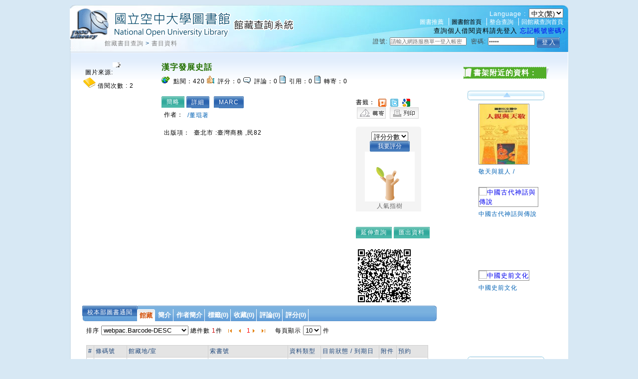

--- FILE ---
content_type: text/html;charset=UTF-8
request_url: https://hyweblib.nou.edu.tw/webpac/bookDetail.do?id=12447
body_size: 52233
content:












































 



 














 

<!DOCTYPE html PUBLIC "-//W3C//DTD XHTML 1.0 Transitional//EN" "http://www.w3.org/TR/xhtml1/DTD/xhtml1-transitional.dtd">
<html>
<head>

<meta http-equiv="Content-Type" content="text/html; charset=UTF-8" />
<meta name="Title" content="漢字發展史話" />
<meta name="description" content=" " />
<link rel="image_src" type="image/jpeg" href="http://www.books.com.tw/img/001/002/36/0010023679.jpg" />
<meta property="og:type" content="article" />
<meta property="og:title" content="漢字發展史話" />

<meta property="og escription" content=" " />
<meta property="og:image" content="http://www.books.com.tw/img/001/002/36/0010023679.jpg" />
<link rel="stylesheet" href="css/cssreset.css" type="text/css" />
<link rel="stylesheet" href="css/mycss.css" type="text/css" />
<link rel="stylesheet" type="text/css" href="css/pagination.css" />
<link rel="stylesheet" type="text/css" href="css/lightbox.css" />
<link rel="stylesheet" type="text/css" href="css/bookdetail.css" />





 




<link rel="stylesheet" type="text/css" href="/webpac/css/default.css"></link>
<link rel="stylesheet" type="text/css" href="/webpac/css/design.css"></link>
<link rel="stylesheet" type="text/css" href="/webpac/css/design.css"></link>
<link rel="stylesheet" type="text/css" href="/webpac/css/SpryTabbedPanels.css"></link>
<link rel="stylesheet" type="text/css" href="/webpac/css/thickbox.css" media="screen"></link>
<link rel="stylesheet" type="text/css" href="/webpac/css/lightbox.css" media="screen"></link>
<link rel="stylesheet" type="text/css" media="all" href="/webpac/css/calendar-win2k-1.css"></link>
<link rel="stylesheet" type="text/css" media="all" href="/webpac/css/ui.datepicker.css"></link>
<link rel="stylesheet" type="text/css" href="/webpac/css/autocomplete.css"></link>
<link rel="stylesheet" type="text/css" href="/webpac/css/cssreset.css"></link>
<link rel="stylesheet" type="text/css" href="/webpac/css/ui.all.css"></link>
<link rel="stylesheet" type="text/css" href="/webpac/css/vkeyboard.css"></link>
<link rel="stylesheet" type="text/css" href="/webpac/css/bigrid.css"></link>
<link rel="stylesheet" type="text/css" href="/webpac/js/jquery_multiselect/jquery.multiSelect.css"></link>
<link rel="stylesheet" type="text/css" href="/webpac/css/placeholder/jquery.placeholder.css"></link>
<link rel="stylesheet" type="text/css" href="/webpac/css/nanoscroller.css"></link>
<link rel="stylesheet" type="text/css" href="/webpac/css/rcarousel.css"></link >




 




<script type="text/javascript" src="/webpac/js/jquery-latest.min.js"></script>
<script type="text/javascript" src="/webpac/js/jsmultilanguage.jsp"></script>
<script type="text/javascript" src="/webpac/js/jquery-ui-latest.js"></script>
<script type="text/javascript" src="/webpac/js/thickbox.js"></script> 
<script type="text/javascript" src="/webpac/js/jquery.copy.js"></script> 
<script type="text/javascript" src="/webpac/js/SpryTabbedPanels.js"></script>
<script type='text/javascript' src="/webpac/js/jquery.autocomplete.js"></script>
<script type='text/javascript' src="/webpac/js/calendar.js"></script>
<script type='text/javascript' src="/webpac/js/calendar-cn.js"></script>
<script type='text/javascript' src="/webpac/js/calendar-setup.js"></script>
<script type="text/javascript" src="/webpac/js/jquery.jcarousel.pack.js"></script>
<script type="text/javascript" src="/webpac/js/pagination.js"></script>
<script type="text/javascript" src="/webpac/js/swfobject.js"></script>
<script type="text/javascript" src="/webpac/js/validate.js"></script>
<script type="text/javascript" src="/webpac/js/ui.datepicker.js"></script>
<script type="text/javascript" src="/webpac/js/Map.js"></script>
<script type="text/javascript" src="/webpac/js/jquery.tablesorter.js"></script>
<script type="text/javascript" src="/webpac/js/jquery.tablesorter.pager.js"></script>
<script type="text/javascript" src="/webpac/js/jquery.flash.js"></script>
<script type="text/javascript" src="/webpac/js/vkeyboard.jsp"></script>
<script type="text/javascript" src="/webpac/js/bigrid.js"></script>
<script type="text/javascript" src="/webpac/js/swfobject.js"></script>
<script type="text/javascript" src="/webpac/js/jquery.autoheight.js"></script>
<script type="text/javascript" src="/webpac/js/jquery_multiselect/jquery.multiSelect1.js"></script>
<script type="text/javascript" src="/webpac/js/countDown.js"></script>
<script type="text/javascript" src="/webpac/js/jQuery.dPassword.min.js"></script>
<script type="text/javascript" src="/webpac/js/placeholder/jquery.placeholder.js"></script>
<script type="text/javascript" src="/webpac/js/jquery.nanoscroller.js"></script>
<script type="text/javascript" src="/webpac/js/jquery.imagemapster.js"></script>
<script type="text/javascript" src="/webpac/js/jquery.slides.min.js"></script>
<script type="text/javascript" src="/webpac/js/jquery.ui.rcarousel.js"></script>
<script type="text/javascript" src="/webpac/js/booksearchlist.js"></script>
<link rel="shortcut icon" href="https://hyweblib.nou.edu.tw/webpac/images/favacon.ico"/>

<script type="text/javascript" src="/webpac/js/groupingpage.js"></script>
<script type="text/javascript" src="js/json3.js"></script>
<script type="text/javascript" src="js/bookdetail.js"></script>
<script type="text/javascript" src="js/favor.js"></script>
<script type="text/javascript" src="/webpac/js//jquery.expander.min.js"></script>
<script>
	var nativeMap = window.Map;	
</script>
<script>
		window.onload = setFolderList;		

		$(window).ready(function() {
		
			
			
			$(".readmore").expander({
                slicePoint: 200,
                expandSpeed:0,
                collapseSpeed:0, 
                expandText: '更多 »',
                userCollapseText: '« 更少'
            });
						
			
				displayDetailViewDetail();
			
			
			
				CirculationAjaxQuery();
			
			
			if($('#WP_SJReleaseListDiv').size()==1){				
				WP_SJReleaseListAjaxQuery();
			}
			
			
				holdListAjaxQuery();				
			
			
			$("#gholdListForAjaxDiv").html("");
			
			
			$(".accordion h5:first").addClass("active");
			$(".accordion p:not(:first)").hide();
	
			$(".accordion h5").click(function() {
				$(this).next("p").slideToggle("fast");
				$(this).toggleClass("active");
				$(this).siblings("h5").removeClass("active");
			});
	
			Groupinit1("allTag1", "#allTagpageC", "#allTagdataC");	//標籤(雲)
			Groupinit2("allTag1", "#allTagpageL", "#allTagdataL");	//標籤(清單)
			Groupinit3("collect", "#collectpage", "#collectdata");	//收藏
			Groupinit4("discuss", "#discusspage", "#discussdata");	//評論
			Groupinit5("commend", "#commendpage", "#commenddata");	//評分(推薦)
	
			$("#TabbedPanels1 li").click(function() {
				var curtab = $("#TabbedPanels1 li").index($(this));
				$.ajax({
						type:"post",
						url:"modules/setSession.do",
						data:{tagindex:curtab},
						cache:"false",
						success: function(response) {
							//alert(response)
						},
						error: function(){
							//alert("error");
						}
					});
			});	
			
			$(".borrowBtn").click(function(){		
				
				alert("請先登入");				
				 
			});
			
			$(".tryBtn").click(function(){
				
				var url = "http://ebook.hyread.com.tw/service/ebookService.jsp?act=storeTrial&BRN=-1";
				window.open(url,"_ebook");
				
			});
			
			$(".reserveBtn").click(function(){
				
				alert("請先登入");				
				 
				
			});     
			
			var i = 3;
			var m = 3;
			var $content = $("#myImagesSlideBox .scrollableDiv");
			var count = $content.find("a").length;

			$(".nextP").on("click", function() {
				var $scrollableDiv = $(this).siblings(".items").find(".scrollableDiv");
				if ( !$scrollableDiv.is(":animated")) {
					if (m < count) {
						m++;
						$scrollableDiv.animate({left: "-=37px"}, 10);
					}
				}
				return false;
			});

			$(".prevP").on("click", function() {
				var $scrollableDiv = $(this).siblings(".items").find(".scrollableDiv");
				if ( !$scrollableDiv.is(":animated")) {
					if (m > i) {
						m--;
						$scrollableDiv.animate({left: "+=37px"}, 10);
					}
				}
				return false;
			});

			$(".scrollableDiv a").on("click", function() {
				var src = $(this).find("img").attr("imgb");
				src=decodeURIComponent(src);
				var bigimgSrc = $(this).find("img").attr("bigimg");
				var imgTxt    = $(this).find("img").attr("imgtxt");
				var imgLink   = $(this).find("img").attr("imglink");
				$(this).parents(".myImagesSlideBox").find(".myImgs").loadthumb({src:src}).attr("bigimg", bigimgSrc);
				
				var img = $(this).parents(".myImagesSlideBox").find(".myImgs");

				if (img.attr("width") == 0 || img.attr("width") == 28) {
					img.attr("src", "images/defaultBook_m.gif");
					img.fadeIn("slow");
				}
				
				
				if ($.trim(imgTxt).length == "" && $.trim(imgLink).length != "") {
					imgTxt = "點此連結";
				}
				if ($.trim(imgLink).length != "" && $.trim(imgTxt).length != "") {
					$(".myTxts").html("圖片來源: <a href='" + imgLink + "' title='" + imgTxt + "' target='_blank'>" + imgTxt + "</a>");
				} else {
					$(".myTxts").html("圖片來源: " + imgTxt);
				}
				if ($.trim(imgLink).length == "" && $.trim(imgTxt).length == "") {
					$(".myTxts").html("");
				}
				$(this).addClass("active").siblings().removeClass("active");
				return false;
			});
			$(".scrollableDiv a:nth-child(1)").trigger("click");

			if (count < 2) {
				//$("#scrollable").hide();
				$("#scrollable").html("");
			}		
		});	
	</script>
	
<title>國立空中大學圖書館</title>

</head>

<body>
	<div class="wrap">
		
		<script>
	//標籤
	var allTag1_json = 
	{"dataset":[]}

	//收藏
	var collect_json = 
	{"dataset":[]}

	//評論	
	var discuss_json = 
	{"dataset":[]}

	//評分(推薦)
	var commend_json =
	{"dataset":[]}



	function displayDetailViewDetail() {				
		$("#selectDetailViewDetail1,#selectDetailViewDetail2,#selectDetailViewDetail3,#detailViewDetail").show();
		$("#selectDetailViewMARC1,#selectDetailViewMARC2,#selectDetailViewMARC3,#detailViewMARC,#detailViewDetail2").hide();
		if($('#detailViewDetail').size()==1){
			if($('#detailViewDetailContent')!=null){
				if($("#detailViewDetailContent").find("IMG").size()==1){
					loadBookDetailAssdata(12447,'','detailViewDetailContent');
				}
			}
		}
	}
	
	function displayDetailViewDetail2() {  //按詳細
		$("#selectDetailViewDetail1,#selectDetailViewDetail3,#selectDetailViewMARC2,#detailViewDetail,#detailViewMARC").hide();
		$("#selectDetailViewDetail2,#selectDetailViewMARC1,#selectDetailViewMARC3,#detailViewDetail2").show();
		if($('#detailViewDetail2').size()==1){
			if($('#detailViewDetail2Content')!=null){
				if($("#detailViewDetail2Content").find("IMG").size()==1){
					loadBookDetailAssdata(12447,'Details','detailViewDetail2Content');
				}
			}
		}
	}
	
	function displayDetailViewMARC() {
		$("#selectDetailViewDetail1,#selectDetailViewDetail2,#selectDetailViewMARC3,#detailViewDetail,#detailViewDetail2").hide();
		$("#selectDetailViewDetail3,#selectDetailViewMARC1,#selectDetailViewMARC2,#detailViewMARC").show();
	}
	
	function holdListAjaxQuery(){
		
		if(document.getElementById('holdListLoading')!=null){
			document.getElementById('holdListLoading').innerHTML = '<img src="https://hyweblib.nou.edu.tw/webpac/images//spinner.gif"></img>';
		}
			
		var selectHoldNumInPage = 10;
		if(document.getElementById('selectHoldNumInPage')!=null){
			selectHoldNumInPage = $('#selectHoldNumInPage').val();
		}
		
		var selectHoldPage = 1;
		if(document.getElementById('selectHoldPage')!=null){
			selectHoldPage = $('#selectHoldPage').html();
		}
		
		var startPage = 1;
		if(document.getElementById('startHoldPage')!=null){
			startPage = $('#startHoldPage').html();
		}
		
		var endPage = 5;
		if(document.getElementById('endHoldPage')!=null){
			endPage =  $('#endHoldPage').html();
		}
		
		
		var holdSortType = 'h.barcode-desc';
		if(document.getElementById('holdSortType')!=null){
			holdSortType = document.getElementById('holdSortType').value;
		}
		
		var loc = '';
		if(document.getElementById('keepSiteSelect')!=null){
			loc = document.getElementById('keepSiteSelect').value;
		}else{
			loc = '';
		}
		
		var condition = 'id=12447&LOC='+loc+'&execcode2=m&selectHoldNumInPage='+selectHoldNumInPage+'&selectHoldPage='+selectHoldPage+'&startHoldPage='+startPage+'&endHoldPage='+endPage+'&holdSort='+holdSortType;
		if($('#holdListForAjaxDiv')!=null){
			$.ajax({
				type:"post",
				url:"maintain/HoldListForBookDetailAjax.do",
				data:condition,
				cache:"false",
				success: function(response) {
					$('#holdListForAjaxDiv').html(response.toString());	
				},
				error: function(){
					//alert("error");
				}
			});	
		}
	}//function

	function gHoldlist(showtuple,nowpage){	
		var marcid = "00012814";
		if(marcid!=""){
			if($('#gholdListForAjaxDiv')!=null){
				$("#holdListLoading").html("<img src=\"images/spinner.gif\"/>");
				$.ajax({
					type:"post",
					url:"maintain/holdlistforipac.do",
					data:{marcid:marcid,showtuple:showtuple,nowpage:nowpage},
					cache:"false",
					dataType:"html",
					success: function(response) {	
						$('#gholdListForAjaxDiv').html(response);
					},
					error: function(){
						$("#holdListLoading").html("");
					}
				});	
			}	
		}else{
			$("#holdListLoading").html("");
		}
	}
	
	function CirculationAjaxQuery(){
		var condition = 'id=12447';
		if($('#circulationEm')!=null){
			$.ajax({
				type:"post",
				url:"maintain/CirculationForBookDetailAjax.do",
				data:condition,
				cache:"false",
				success: function(response) {
					//$('#circulationEm').html(response.toString()); 
					if(document.getElementById('circulationEm')!=null)
					document.getElementById('circulationEm').innerHTML=response.toString();
				},
				error: function(){
					//alert("error");
				}
			});	
		}
	}
	
	function loadQrCode(){
		var marc_id = 12447;
		var src="modules/QrCodeImg.jsp?id="+marc_id;
		$("<img/>").attr({src:src}).appendTo($("#qrCodeImg"));
		
		
		
	}
	
	function loadBookDetailAssdata(id,viewDetailType,divId){
		var condition ='';
		if(viewDetailType==''){
			condition = 'id='+id;
		}else{
			condition = 'id='+id+'&viewDetailType='+viewDetailType;
		}
		
		var div = $('#'+divId);
		if(div!=null){
			$.ajax({
				type:"get",
				url:"maintain/bookDetailAssdataAjax.do",
				data:condition,
				cache:"false",
				success: function(response) {
					div.html(response.toString());
					$.each(div.find(".readmore2"),function(){
						var self = $(this);
						self.expander({
			                slicePoint: self.attr("rel"),
			                expandSpeed:0,
			                collapseSpeed:0, 
			                expandText: '更多 »',
			                userCollapseText: '« 更少'
			            });						
					});
				},
				error: function(){															
				}
			});	
		}
	}

	//卷期Query
	function WP_SJReleaseListAjaxQuery(){
		
		var condition = 'id=12447';		
		
		if($('#YNum')!=null && typeof($('#YNum').val())!='undefined' && $('#YNum').val()!='')
			condition = condition+'&YNum='+$('#YNum').val();
		
		if($('#VNum')!=null && typeof($('#VNum').val())!='undefined' && $('#VNum').val()!='')
			condition = condition+'&VNum='+$('#VNum').val();
		
		if($('#NNum')!=null && typeof($('#NNum').val())!='undefined' && $('#NNum').val()!='')
			condition = condition+'&NNum='+$('#NNum').val();
		
		if($('#PNum')!=null && typeof($('#PNum').val())!='undefined' && $('#PNum').val()!='')
			condition = condition+'&PNum='+$('#PNum').val();
		
		if($('#releaseKeepsite')!=null && typeof($('#releaseKeepsite').val())!='undefined' && $('#releaseKeepsite').val()!='')
			condition = condition+'&releaseKeepsite='+$('#releaseKeepsite').val();
		
		if($('#selectNumInPage')!=null && typeof($('#selectNumInPage').val())!='undefined' && $('#selectNumInPage').val()!='')
			condition = condition+'&selectNumInPage='+$('#selectNumInPage').val();
		
		if($('#startYear')!=null && typeof($('#startYear').val())!='undefined' && $('#startYear').val()!='')
			condition = condition+'&startYear='+$('#startYear').val();
		
		if($('#endYear')!=null && typeof($('#endYear').val())!='undefined' && $('#endYear').val()!='')
			condition = condition+'&endYear='+$('#endYear').val();
		
		if($('#sortType')!=null && typeof($('#sortType').val())!='undefined' && $('#sortType').val()!='')
			condition = condition+'&sortType='+$('#sortType').val();
		
		if($('#selectPage')!=null && typeof($('#selectPage').val())!='undefined' && $('#selectPage').val()!='')
			condition = condition+'&selectPage='+$('#selectPage').val();
		
		if($('#startPage')!=null && typeof($('#startPage').val())!='undefined' && $('#startPage').val()!='')
			condition = condition+'&startPage='+$('#startPage').val();

		if($('#WP_SJReleaseListDiv').size()==1){
			$.ajax({
				type:"post",
				url:"modules/WPSJReleaseListAjaxPage.do",
				data:condition,
				cache:"false",
				success: function(response) {
					$('#journalListMsg').html('');
					$('#WP_SJReleaseListDiv').html(response.toString());
				},
				error: function(){
					//alert("error");
				}
			});	
		}
	}
	
</script>

		






















 








<style>
.ac_loading {
	background: white url('images/jquery_autocomplete.gif') right center no-repeat;
}
</style>

<div id='header' class='header' style="height: 75px;">
	<h1>
		<a title="HyLib 整合性圖書館自動化系統" href="https://hyweblib.nou.edu.tw/webpac">
			<img src="https://hyweblib.nou.edu.tw/webpac/images/logo.gif" alt="HyLib 整合性圖書館自動化系統" title="HyLib 整合性圖書館自動化系統" />
		</a>
	</h1>
	<a href="#" accesskey="U" class="accesskey" title="上方導覽區塊">:::</a>
	<div class='topnav'>
	<ul>  
		
		
		
				<li style='border-left:none'>
					<form method='post' style='display: inline'>
						<span>Language : </span>
						<select name='webpacLang' onchange='this.form.submit()'>
						
							<option value='zh_TW'  selected>中文(繁)</option>
						
							<option value='zh_CN' >中文(简)</option>
						
							<option value='en_US' >English</option>
						
							<option value='ja_JP' >日本語</option>
						
						</select>
					</form>
				</li>
						
				<BR/>	
		
				<li style='border-left:none'><a href="https://hyweblib.nou.edu.tw/webpac/index_recommand2.jsp" title="圖書推薦" target="_BLANK">圖書推薦</a></li>					
		
				<li ><a href="https://portallib.nou.edu.tw/" target="_blank" title="圖書館首頁, 另開新窗"><font color='black'>圖書館首頁</font></a></li>			
				
				<li ><a href="https://hyintlib.nou.edu.tw/nouhyint/"   target="_blank"  title="???zh_TW.webpac.webpacLang.webpac.header.hyint???">整合查詢</a></li>
		  
				<li ><a href="/webpac/index.jsp" title="回館藏查詢首頁">回館藏查詢首頁</a></li>		
		
	</ul>
		
	
		<span class="logintitle">查詢個人借閱資料請先登入</span>
		<a href="forgetAuths.do" class="forgot" title="忘記帳號密碼?">忘記帳號密碼?</a>
	</div>
</div>


<script>
	var eventQueue = {};
	var eventParam = {};
	
	$(document).ready(function(){
		$(".RegisterBtn").click(function(){
			tb_show("網路辦證", "/webpac/personalization/memberlogin2.jsp?height=410&width=665&inlineId=preview_temp1&TB_iframe=1",false);
		});
		
	});
	(function($){
	var currFFZoom = 1;
    var currIEZoom = 100;
		$('#zoomin').on('click',function(){
			if ($.browser.mozilla){
				var step = 0.02;
				currFFZoom += step; 
				$('body').css('MozTransform','scale(' + currFFZoom + ')');
			} else {
				var step = 2;
				currIEZoom += step;
				$('body').css('zoom', ' ' + currIEZoom + '%');
			}
		});

		$('#zoomout').on('click',function(){
			if ($.browser.mozilla){
				var step = 0.02;
				currFFZoom -= step;                 
				$('body').css('MozTransform','scale(' + currFFZoom + ')');

			} else {
				var step = 2;
				currIEZoom -= step;
				$('body').css('zoom', ' ' + currIEZoom + '%');
			}
		});
	})($)
</script>

		






 







<div class="path">
	<a href="/webpac/index.jsp" title="回館藏查詢首頁"></a>
	
		
		<a href="/webpac/index.jsp">館藏書目查詢</a>
	
		&gt;
		<a href="">書目資料</a>
	
</div>

		
















 







<span class="personalbook">
<span class="login">

	
	<form name="memberlogin" method="post" action="/webpac/personalization/memberLoginAct.do" autocomplete="off">
		<input type="hidden" name="goVar" value="-1" />
		<input type="hidden" name="returnxItem" value="" />
		<label title="證號">證號:</label>
		<input name="account2" type="text" size="10" class="txt" placeholder="請輸入網路服務單一登入帳密" title="請輸入網路服務單一登入帳密" />
		<label title="密碼">密碼:</label>
		<input name="txtps" type="password" id="au4a83" size="10" class="txt" placeholder="請輸入密碼" alt="請輸入密碼" title="請輸入密碼" autocomplete="off"/>
		<input name="csrfToken" type="hidden" value="2A7C51FEEDDF2F81EA0DCD3493E739B1">
		
		<input type="submit" id="loginBtn"  value="登 入" class="btn" alt="登入" title="登 入">
		&nbsp;&nbsp;&nbsp;				
	</form>
	
	
</span>
</span>
<script>
	
		var min = $("input[name=account2]").width();
		var max = 150;
		var setwidth = "請輸入網路服務單一登入帳密".length*12;
		var inputwidth = 0;
		if(setwidth>min){
			inputwidth = setwidth>max?max:setwidth ;
		}else{
			inputwidth = min;
		}
		$("input[name=account2]").width(inputwidth);		
		$('input[placeholder]').placeholder();
		
		
		
		var au4a83 = $("#au4a83");
		au4a83.val("請輸入密碼");
		$("input[name=account2],input[name=txtps]").focus(function(){
			if($(this).attr("first")==null){
				$(this).val("");
				$(this).attr("first","N");
			}
		})
				
</script>


		<table class="layout">
			<!-- left bg start  -->
			<tr>
				<td class="leftbg">

					<div class="contentPage">
						<div class="mainCon">
							<table>
								<tr>
									<td>
										<div id="myImagesSlideBox" class="myImagesSlideBox">
											<div class="myImages">
												<img class="myImgs" width="140" height="170"
													style="cursor: default" />
											</div>
											<div class="myTxts"></div>
											
											<img src="images/libery.gif" title="圖書" />
											
											借閱次數
											: <em><span id="circulationEm"><img
													src="https://hyweblib.nou.edu.tw/webpac/images//spinner.gif"></img>
											</span>
											</em>
											

											<div id="scrollable">
												<a class="prevP" href="#" title="上一張"></a>
												<div class="items">
													<div class="scrollableDiv">
														
														<a><img src="http://www.books.com.tw/img/001/002/36/0010023679.jpg" imgb="http://www.books.com.tw/img/001/002/36/0010023679.jpg"
															imgtxt="http://www.books.com.tw/exep/assp.php/hywebbooks/exep/prod/booksfile.php?item=0010023679"
															imglink="博客來網路書店" width="30" height="40" />
														</a>
														
													</div>
													<br clear="all" />
												</div>
												<a class="nextP" href="#" title="下一張"></a>
											</div>
										</div>
										<div id="impactfactor"></div>
											 
								<div class="fb-like" data-href="https://developers.facebook.com/docs/plugins/" data-layout="button" data-action="like" data-size="small" data-show-faces="true" data-share="false"></div>
								
								 <script>	
					$(window).ready(function(){
						
						
						
						$(".fb-like").attr("data-href",location.href);
						(function(d, s, id) {
						  var js, fjs = d.getElementsByTagName(s)[0];
						  if (d.getElementById(id)) return;
						  js = d.createElement(s); js.id = id;
						  js.src = "//connect.facebook.net/zh_TW/all.js#xfbml=1&appId=345708835443198";
						  fjs.parentNode.insertBefore(js, fjs);
						}(document, 'script', 'facebook-jssdk'));
					})
					</script>   
									</td>
									<td class="mainconC">
										<h3>漢字發展史話</h3>
										<ul class="webFun">
											<li><img
												src="https://hyweblib.nou.edu.tw/webpac/images/icon-click.gif" alt="" width="17"
												height="14" />
											點閱：<em>420</em>
											</li>
											
											<li><img
												src="https://hyweblib.nou.edu.tw/webpac/images/icon-digg.gif" alt="" width="15"
												height="15" />
											評分：<em>0</em>
											</li>
											
											<li><img
												src="https://hyweblib.nou.edu.tw/webpac/images/icon-comm.gif" alt="" width="15"
												height="12" />
											評論：<em>0</em>
											</li>
											
											<li><img
												src="https://hyweblib.nou.edu.tw/webpac/images/icon-track.gif" alt="" width="12"
												height="15" />
											引用：<em>0</em>
											</li>
											
											<li><img
												src="https://hyweblib.nou.edu.tw/webpac/images/icon-track.gif" alt="" width="12"
												height="15" />
											轉寄：<em>0</em>
											</li>
											
										</ul>
										<br />
									<br />  
										<div id="selectDetailViewMARC1" class="usebtnNotChoose"
											style="display:none">
											<a href="#" onclick="displayDetailViewDetail()"
												title="簡略">簡略
											</a>
										</div>
										<div id="selectDetailViewDetail1" class="usebtnChoose"
											style="display:">
											<a href="#"
												title="簡略">簡略
											</a>
										</div>  
										<div id="selectDetailViewDetail3" class="usebtnNotChoose"
											style="display:">
											<a href="#"
												title="詳細"
												onclick="displayDetailViewDetail2()">詳細
											</a>
										</div>
										<div id="selectDetailViewMARC3" class="usebtnChoose"
											style="display:none">
											<a href="#"
												title="詳細">詳細
											</a>
										</div>  
										<div id="selectDetailViewDetail2" class="usebtnNotChoose"
											style="display:">
											<a href="#" onclick="displayDetailViewMARC()"
												title="MARC">MARC
											</a>
										</div>
										<div id="selectDetailViewMARC2" class="usebtnChoose"
											style="display:none">
											<a href="#"
												title="MARC">MARC
											</a>
										</div>  
										<div id="detailViewDetail2" class="bookDetail"
											style="display:none">
											<div id="detailViewDetail2Content">
												<img width="180" height="100"
													src="images/read_data_loading.gif"></img>
											</div>
										</div>  
										<div id="detailViewMARC" class="bookDetail"
											style="display:none">

											
											<table>
												<tr>
													<td>008</td>
													<td></td>
													<td>940829s1993    ch            00010 chi d</td>
												</tr>
												
											<table>
												<tr>
													<td>001</td>
													<td></td>
													<td>12447</td>
												</tr>
												
												<tr>
													<td>020</td>
													<td>&nbsp;&nbsp;
													</td>
													<td style="word-break: break-all; width: 500px">
														|a9570507691|b平裝|c新臺幣120元
													</td>
												</tr>
												
												<tr>
													<td>035</td>
													<td>&nbsp;&nbsp;
													</td>
													<td style="word-break: break-all; width: 500px">
														|a1014326
													</td>
												</tr>
												
												<tr>
													<td>091</td>
													<td>0&nbsp;
													</td>
													<td style="word-break: break-all; width: 500px">
														|a630.8
													</td>
												</tr>
												
												<tr>
													<td>809</td>
													<td>&nbsp;&nbsp;
													</td>
													<td style="word-break: break-all; width: 500px">
														|pBOOK|d630.8|e5602
													</td>
												</tr>
												
												<tr>
													<td>245</td>
													<td>10
													</td>
													<td style="word-break: break-all; width: 500px">
														|a漢字發展史話|c/董琨著
													</td>
												</tr>
												
												<tr>
													<td>250</td>
													<td>&nbsp;&nbsp;
													</td>
													<td style="word-break: break-all; width: 500px">
														|a初版
													</td>
												</tr>
												
												<tr>
													<td>260</td>
													<td>0&nbsp;
													</td>
													<td style="word-break: break-all; width: 500px">
														|a臺北市|b:臺灣商務|c,民82
													</td>
												</tr>
												
												<tr>
													<td>300</td>
													<td>&nbsp;&nbsp;
													</td>
													<td style="word-break: break-all; width: 500px">
														|a140面|c;19公分
													</td>
												</tr>
												
												<tr>
													<td>440</td>
													<td>&nbsp;0
													</td>
													<td style="word-break: break-all; width: 500px">
														|a中國文化史知識叢書|v;11
													</td>
												</tr>
												
												<tr>
													<td>700</td>
													<td>10
													</td>
													<td style="word-break: break-all; width: 500px">
														|a董|b琨|e著
													</td>
												</tr>
												
												<tr>
													<td>095</td>
													<td>&nbsp;&nbsp;
													</td>
													<td style="word-break: break-all; width: 500px">
														|aLB|bLBA|c0039951|d630.8|e5602|pBOOK|lv.11|n1200(11-20冊)|fWU|zB|m0|tCCL
													</td>
												</tr>
												
											</table>
											
										</div>  
										<div id="detailViewDetail" class="bookDetail"
											style="display:">
											<div id="detailViewDetailContent">
												<img width="180" height="100"
													src="images/read_data_loading.gif"></img>
											</div>
										</div> 
										<ul>
											
										</ul></td>
									<td class="mainconR">
										   

										<ul>
											<li><br />
<!-- <script src="IVaFavor/js/mootools.v1.11.js"></script>
												<script src="IVaFavor/js/favor.js"></script> -->  書籤：  <a href="javascript:;" onclick="addPlurk()" title="Plurk">
													<img src="https://hyweblib.nou.edu.tw/webpac/images/plurk.gif" width="16"
													height="16" align="absmiddle" border="0" /> </a>  <a href="javascript:;" onclick="addTwitter()" title="Twitter">
													<img src="https://hyweblib.nou.edu.tw/webpac/images/twitter.gif" width="16"
													height="16" align="absmiddle" border="0" /> </a>  <a href="javascript:;"
												onclick="addGooglebook('9570507691')"
												title="Google Book"> <img
													src="https://hyweblib.nou.edu.tw/webpac/images/googlebook.gif" width="16"
													height="16" align="absmiddle" border="0" /> </a> 
											</li>
											<li>
												<!-- <a target="_blank" href="http://140.131.26.2/cgi-bin/spydus?PG_NAME=SEL&UMODE=DET&ULG=CHI&UCODE=BIG5&BR_FLAG=0&CP_PGNO=1&TP1=WEB.TI&SEARCH1=&S_KIND=B&PG_LINE=10&PAR.ID=SEL1476654234997&PG_NO=1&CHKNO=1107102&SR_BR="></a> -->
											</li>
										</ul>   <a
										href="javascript:tb_show('轉寄', 'forwardPage.do?height=340&width=500&inlineId=preview_temp1&id=12447&TB_iframe=1', false)">
											<img src="https://hyweblib.nou.edu.tw/webpac/images/forwBtn.gif" alt="轉寄" title="轉寄"
											width="58" height="23" /> </a>  
										<a href="#" onclick="javascript:print()"><img
											src="https://hyweblib.nou.edu.tw/webpac/images/printBtn.gif" alt="列印" title="列印"
											width="58" height="23" />
									</a>  
										<div class="treeDiv">
											
											<form method="post" name="digg"
												action="personalization/commendAddAct.do">
												<input type="hidden" name="id" value="12447" /> <select
													name='point'>
													<option value=''>
														評分分數
													</option>
													<option value='7'>7</option>
													<option value='6'>6</option>
													<option value='5'>5</option>
													<option value='4'>4</option>
													<option value='3'>3</option>
													<option value='2'>2</option>
													<option value='1'>1</option>
												</select>
												<div>
													<input type="submit"
														value="我要評分"
														class="webpacbtn" />
												</div>
												
												<img src='https://hyweblib.nou.edu.tw/webpac/images/tree_0.gif'
													alt='第1級人氣樹(0)' title='第1級人氣樹(0)' width="100"
													height="100" /><br /> 人氣指樹
											</form>
											
										</div>     

										<div class="usebtnChoose">
											<a href="https://resolver.k00.com.tw/openurl?library=L25100100&genre=book&aulast=%E8%91%A3%2C+%E7%90%A8&title=%E6%BC%A2%E5%AD%97%E7%99%BC%E5%B1%95%E5%8F%B2%E8%A9%B1&isbn=9570507691&issn="
												title="延伸查詢"
												target="_BLANK">延伸查詢
											</a>
										</div>  
										<div class="usebtnChoose">
											<a
												href="javascript:tb_show('匯出資料','booksExport.jsp?height=400&width=750&&books=12447&TB_iframe=false', true);">匯出資料
											</a>
										</div> 
										<div id="qrCodeImg"></div></td>
								</tr>
							</table>
<div align="center">
							
							
							
					

							
									
									
							





							<!--  標籤內容 Start  -->
							
						 
								<div class="usebtn">
									<a href="#"
										onclick="javascript:ret=confirm('需辦證讀者才可網路借書，是否導到登入頁面?'); if(ret) tb_show('', 'personalization/memberLogin.do?rdurl=bookDetail.do%3Fid=12447&height=320&width=660&inlineId=preview_temp1', false)"
										title="校本部圖書通閱">校本部圖書通閱
									</a>
								</div>
							 
							
							</div>
							<div class="allDetail">

								<div id="TabbedPanels1" class="TabbedPanels3">
									<ul class="TabbedPanelsTabGroup">
										
										
										<li class="TabbedPanelsTab"
											tabindex="0"
											title="館藏"
											rel="keepsite"><span>館藏
										</span>
										</li>
										
										
										
										
										
										
										
											<li class="TabbedPanelsTab" tabindex="1" title="簡介" rel="indexBook">
											<span>簡介
											</span>
										</li>
										
										
										
										<li class="TabbedPanelsTab" tabindex="2" title="作者簡介" rel="indexAuthor">
											<span>作者簡介
										</span>
										</li>
										
										
										
										
										<li class="TabbedPanelsTab" tabindex="4"
											title="標籤"
											rel="tag"><span>標籤(0)</span>
										</li>
										
										<li class="TabbedPanelsTab"
											tabindex="5"
											title="收藏"
											rel="collection"><span>收藏(0)</span>
										</li>
										
										<li class="TabbedPanelsTab"
											tabindex="6"
											title="評論"
											rel="discuss"><span>評論(0)</span>
										</li>
										
										<li class="TabbedPanelsTab"
											tabindex="7"
											title="評分"
											rel="point"><span>評分(0)</span>
										</li>
										
										
									</ul>
									<div class="TabbedPanelsContentGroup">
										
										
										
										<!--  標籤內容-館藏 Star  -->
										<div class="TabbedPanelsContent">
											
											<div id="holdListForAjaxDiv">
												<img src="https://hyweblib.nou.edu.tw/webpac/images//spinner.gif"></img>
											</div>
											
											<br />
											
										</div>
										<!--  標籤內容-館藏 End  -->
										

										<!--  標籤內容-卷期列表  -->
										
										<!--  標籤內容-卷期列表  -->
										
										
										
										
										
										<!--  標籤內容-內容簡介 Start  -->
										<div class="TabbedPanelsContent">
											<p class="readmore">
											 
											
											</p>
											<div class="return">
												<a href="#">回頁首
												</a>
											</div>
										</div>
										<!--  標籤內容-內容簡介 End  -->
										
										<!--  標籤內容-作者簡介 Star  -->
										<div class="TabbedPanelsContent">
											<p class="readmore">
												
											</p>
											<div class="return">
												<a href="#">回頁首
												</a>
											</div>
										</div>
										<!--  標籤內容-作者簡介 End  -->									
																														
										
										
<!--  標籤內容-推薦序文 Star  -->
											
										<!--  標籤內容-推薦序文 End  -->
										
										<!--  標籤內容-標籤 Star  -->
										<div class="TabbedPanelsContent">
											
											此功能為辦證讀者專屬功能請先登入
											<br /> <input type='button'
												value='登 入'
												title='登 入'
												class='webpacbtn'
												onclick="tb_show('讀者登入', 'personalization/memberLogin.do?rdurl=bookDetail.do%3Fid=12447&height=320&width=660&inlineId=preview_temp1', false)" />
											
										</div>
										<!--  標籤內容-標籤 End  -->
										
										<!--  標籤內容-收藏 Star  -->
										<div class="TabbedPanelsContent">
											
											此功能為辦證讀者專屬功能請先登入
											<br /> <input type='button'
												value='登 入'
												title='登 入'
												class='webpacbtn'
												onclick="tb_show('讀者登入', 'personalization/memberLogin.do?rdurl=bookDetail.do%3Fid=12447&height=320&width=660&inlineId=preview_temp1', false)" />
											
										</div>
										<!--  標籤內容-收藏 End  -->
										
										<!--  標籤內容-評論 Star  -->
										<div class="TabbedPanelsContent">
											
											此功能為辦證讀者專屬功能請先登入
											<br /> <input type='button'
												value='登 入'
												title='登 入'
												class='webpacbtn'
												onclick="tb_show('讀者登入', 'personalization/memberLogin.do?rdurl=bookDetail.do%3Fid=12447&height=320&width=660&inlineId=preview_temp1', false)" />
											
										</div>
										<!--  標籤內容-評論 End  -->
										
										<!--  標籤內容-評分 Star  -->
										<div class="TabbedPanelsContent">
											
											此功能為辦證讀者專屬功能請先登入
											<br /> <input type='button'
												value='登 入'
												title='登 入'
												class='webpacbtn'
												onclick="tb_show('讀者登入', 'personalization/memberLogin.do?rdurl=bookDetail.do%3Fid=12447&height=320&width=660&inlineId=preview_temp1', false)" />
											
										</div>
										<!--  標籤內容-評分 End  -->
										
									</div>
								</div>
							</div>
							<script language="javascript" type="text/javascript">
			var TabbedPanels1 = new Spry.Widget.TabbedPanels("TabbedPanels1");
			$().ready(function(){
				var key = ($("#TabbedPanels1 li").index($("#TabbedPanels1 li[rel=keepsite]")));
				if(key>-1){
					TabbedPanels1.showPanel(key);
				}
				
				
				
				$(window).ready(function(){
					loadQrCode(); 
				})
				
			});
		</script>
							<!--  標籤內容 End  -->
						</div>
					</div></td>
				<td class="rightbg">
					 









 







<link rel="stylesheet" type="text/css" href="/webpac/css/jquery.jcarousel.css" />
<link rel="stylesheet" type="text/css" href="/webpac/css/skin2.css" />
</div>
<script type="text/javascript">

jQuery.easing['BounceEaseOut'] = function(p, t, b, c, d) {
	if ((t/=d) < (1/2.75)) {
		return c*(7.5625*t*t) + b;
	} else if (t < (2/2.75)) {
		return c*(7.5625*(t-=(1.5/2.75))*t + .75) + b;
	} else if (t < (2.5/2.75)) {
		return c*(7.5625*(t-=(2.25/2.75))*t + .9375) + b;
	} else {
		return c*(7.5625*(t-=(2.625/2.75))*t + .984375) + b;
	}
};

jQuery(document).ready(function() {
    jQuery('.jcarousel-skin2-tango').jcarousel({
		vertical: true,
        easing: 'BounceEaseOut',
		visible:3,
        animation: 1000,
		scroll:3
    });
});

</script>

<div class="otherintro">
<h2>書架附近的資料 :</h2>
	<ul id="rightCarousel" class="jcarousel-skin2-tango">
		<li><a href='/webpac/bookDetail.do?id=43045'><img src='https://hyweblib.nou.edu.tw/HyLibMain/upload/webpacpic/43045957081083120200417100605.jpg' width='100px' height='120px' alt='敬天與親人 /' title='敬天與親人 /'/><p>敬天與親人 /</p></a></li><li><a href='/webpac/bookDetail.do?id=12437'><img src='http://www.books.com.tw/img/001/006/80/0010068082.jpg' width='100px' height='120px' alt='中國古代神話與傳說' title='中國古代神話與傳說'/><p>中國古代神話與傳說</p></a></li><li><a href='/webpac/bookDetail.do?id=12438'><img src='http://www.books.com.tw/img/001/006/81/0010068180.jpg' width='100px' height='120px' alt='中國史前文化' title='中國史前文化'/><p>中國史前文化</p></a></li><li><a href='/webpac/bookDetail.do?id=12439'><img src='http://www.books.com.tw/img/001/006/74/0010067460.jpg' width='100px' height='120px' alt='古代中西文化交流' title='古代中西文化交流'/><p>古代中西文化交流</p></a></li><li><a href='/webpac/bookDetail.do?id=12440'><img src='http://www.books.com.tw/img/001/006/80/0010068040.jpg' width='100px' height='120px' alt='中國古代交通' title='中國古代交通'/><p>中國古代交通</p></a></li><li><a href='/webpac/bookDetail.do?id=12441'><img src='http://www.books.com.tw/img/001/006/81/0010068103.jpg' width='100px' height='120px' alt='中國古代著名戰役' title='中國古代著名戰役'/><p>中國古代著名戰役</p></a></li><li><a href='/webpac/bookDetail.do?id=12442'><img src='http://www.books.com.tw/img/001/006/81/0010068115.jpg' width='100px' height='120px' alt='中國古代青少年成才史話' title='中國古代青少年成才史話'/><p>中國古代青少年成才史話</p></a></li><li><a href='/webpac/bookDetail.do?id=12443'><img src='http://www.books.com.tw/img/001/006/81/0010068101.jpg' width='100px' height='120px' alt='中國古代地理學' title='中國古代地理學'/><p>中國古代地理學</p></a></li><li><a href='/webpac/bookDetail.do?id=12444'><img src='http://www.books.com.tw/img/001/006/79/0010067970.jpg' width='100px' height='120px' alt='中國的名勝古蹟' title='中國的名勝古蹟'/><p>中國的名勝古蹟</p></a></li><li><a href='/webpac/bookDetail.do?id=12445'><img src='http://www.books.com.tw/img/001/006/80/0010068061.jpg' width='100px' height='120px' alt='中國古代的天文與22392f法' title='中國古代的天文與22392f法'/><p>中國古代的天文與22392f法</p></a></li><li><a href='/webpac/bookDetail.do?id=12446'><img src='http://www.books.com.tw/img/001/006/81/0010068104.jpg' width='100px' height='120px' alt='中國古代著名水利工程' title='中國古代著名水利工程'/><p>中國古代著名水利工程</p></a></li>
	</ul>
</div>


 
				</td>
			</tr>
			
			<tr>
				<td colspan="2">
					 










 





<link rel="stylesheet" type="text/css" href="/webpac/css/jquery.jcarousel.css" />
<link rel="stylesheet" type="text/css" href="/webpac/css/skin.css" />
</div>


<script type="text/javascript">
jQuery.easing['BounceEaseOut'] = function(p, t, b, c, d) {
	if ((t/=d) < (1/2.75)) {
		return c*(7.5625*t*t) + b;
	} else if (t < (2/2.75)) {
		return c*(7.5625*(t-=(1.5/2.75))*t + .75) + b;
	} else if (t < (2.5/2.75)) {
		return c*(7.5625*(t-=(2.25/2.75))*t + .9375) + b;
	} else {
		return c*(7.5625*(t-=(2.625/2.75))*t + .984375) + b;
	}
};
jQuery(document).ready(function() {
    jQuery('.jcarousel-skin-tango').jcarousel({
        easing: 'BounceEaseOut',
		visible:7,
        animation: 1000,
		scroll:7
    });
});
</script>
<style type="text/css">
/**
 * Overwrite for having a carousel with dynamic width.
 */
.jcarousel-skin-tango .jcarousel-container-horizontal {
    width: 880px;
	height:180px;
}
.jcarousel-skin-tango .jcarousel-clip-horizontal {
    width: 880px;
	height:180px;
}
.jcarousel-skin-tango .jcarousel-item {
    width: 880px;
    height: 180px;
}
</style>

<div class="intro">
<h2>借這本書的人也借過下面這些書 :</h2>
	<ul id="mycarousel" class="jcarousel-skin-tango">
		<li><a href='bookDetail.do?id=21858'><img src='https://hyweblib.nou.edu.tw/webpac/images//defaultBook_l01_book.gif' width='120px' height='156px' alt='放眼新世界' title='放眼新世界'/><p>放眼新世界</p></a></li><li><a href='bookDetail.do?id=5639'><img src='https://hyweblib.nou.edu.tw/webpac/images//defaultBook_l01_book.gif' width='120px' height='156px' alt='放眼世界' title='放眼世界'/><p>放眼世界</p></a></li><li><a href='bookDetail.do?id=13549'><img src='http://www.books.com.tw/img/001/022/07/0010220765.jpg' width='120px' height='156px' alt='新編圖說世界歷史' title='新編圖說世界歷史'/><p>新編圖說世界歷史</p></a></li><li><a href='bookDetail.do?id=5627'><img src='https://hyweblib.nou.edu.tw/webpac/images//defaultBook_l01_book.gif' width='120px' height='156px' alt='世界遺蹟大觀' title='世界遺蹟大觀'/><p>世界遺蹟大觀</p></a></li><li><a href='bookDetail.do?id=39415'><img src='https://hyweblib.nou.edu.tw/HyLibMain/upload/webpacpic/39415957661316720224505010857.JPG' width='120px' height='156px' alt='公共組織理論.' title='公共組織理論.'/><p>公共組織理論.</p></a></li><li><a href='bookDetail.do?id=41586'><img src='https://hyweblib.nou.edu.tw/HyLibMain/upload/webpacpic/41586957982061920213605021152.jpg' width='120px' height='156px' alt='政治學.' title='政治學.'/><p>政治學.</p></a></li><li><a href='bookDetail.do?id=41587'><img src='https://hyweblib.nou.edu.tw/HyLibMain/upload/webpacpic/41587957982061920213705021142.jpg' width='120px' height='156px' alt='政治學.' title='政治學.'/><p>政治學.</p></a></li><li><a href='bookDetail.do?id=3094'><img src='https://hyweblib.nou.edu.tw/webpac/images//defaultBook_l01_book.gif' width='120px' height='156px' alt='中國歷史圖說' title='中國歷史圖說'/><p>中國歷史圖說</p></a></li><li><a href='bookDetail.do?id=23277'><img src='https://hyweblib.nou.edu.tw/HyLibMain/upload/webpacpic/23277957322927720220020020452.jpg' width='120px' height='156px' alt='倚天屠龍記 = The Heaven sword and the dragon sabre' title='倚天屠龍記 = The Heaven sword and the dragon sabre'/><p>倚天屠龍記 = The Heaven sword and the dragon sabre</p></a></li><li><a href='bookDetail.do?id=79702'><img src='https://hyweblib.nou.edu.tw/HyLibMain/upload/webpacpic/79702957114095320204420010522.jpg' width='120px' height='156px' alt='公共政策辭典 /' title='公共政策辭典 /'/><p>公共政策辭典 /</p></a></li><li><a href='bookDetail.do?id=25'><img src='https://hyweblib.nou.edu.tw/webpac/images//defaultBook_l01_book.gif' width='120px' height='156px' alt='十三經注疏 =附校勘記' title='十三經注疏 =附校勘記'/><p>十三經注疏 =附校勘記</p></a></li><li><a href='bookDetail.do?id=16425'><img src='https://hyweblib.nou.edu.tw/webpac/images//defaultBook_l01_book.gif' width='120px' height='156px' alt='名家翰墨' title='名家翰墨'/><p>名家翰墨</p></a></li><li><a href='bookDetail.do?id=43384'><img src='https://hyweblib.nou.edu.tw/webpac/images//defaultBook_l01_book.gif' width='120px' height='156px' alt='行政學(一)(修訂四版) /' title='行政學(一)(修訂四版) /'/><p>行政學(一)(修訂四版) /</p></a></li><li><a href='bookDetail.do?id=52521'><img src='https://hyweblib.nou.edu.tw/webpac/images//defaultBook_l01_book.gif' width='120px' height='156px' alt='西洋近現代巨匠畫集 /' title='西洋近現代巨匠畫集 /'/><p>西洋近現代巨匠畫集 /</p></a></li><li><a href='bookDetail.do?id=64129'><img src='https://hyweblib.nou.edu.tw/HyLibMain/upload/webpacpic/64129957668497820215912021030.JPG' width='120px' height='156px' alt='陰陽五行及其體系 /' title='陰陽五行及其體系 /'/><p>陰陽五行及其體系 /</p></a></li><li><a href='bookDetail.do?id=3118'><img src='https://hyweblib.nou.edu.tw/webpac/images//defaultBook_l01_book.gif' width='120px' height='156px' alt='圖說世界的歷史' title='圖說世界的歷史'/><p>圖說世界的歷史</p></a></li><li><a href='bookDetail.do?id=3158'><img src='https://hyweblib.nou.edu.tw/webpac/images//defaultBook_l01_book.gif' width='120px' height='156px' alt='說俗文學' title='說俗文學'/><p>說俗文學</p></a></li><li><a href='bookDetail.do?id=4311'><img src='https://hyweblib.nou.edu.tw/webpac/images//defaultBook_l01_book.gif' width='120px' height='156px' alt='臺灣近代名人誌' title='臺灣近代名人誌'/><p>臺灣近代名人誌</p></a></li><li><a href='bookDetail.do?id=4460'><img src='https://hyweblib.nou.edu.tw/webpac/images//defaultBook_l01_book.gif' width='120px' height='156px' alt='蕭鸞眼淚' title='蕭鸞眼淚'/><p>蕭鸞眼淚</p></a></li><li><a href='bookDetail.do?id=6002'><img src='http://pic.eslite.com/Upload/Product/199401/m/9578876017.jpg' width='120px' height='156px' alt='萬曆十五年/' title='萬曆十五年/'/><p>萬曆十五年/</p></a></li>
	</ul>
</div>

 
				</td>
			</tr>
			
		</table>
		












<div id="footer" class='footer'>
<div class="copyright">
	<table>
		<tr>  
			<td class="fLeft"></td>  
			<td class="fCenter">
				<p>
										
					新北市247蘆洲區中正路172 號教學大樓四樓 圖書室:(02)22829355 ex5778 視聽室:(02)22829355 ex5793 FAX:(02)2289-2916
				</p>
			</td>
			<td class="fRight"><br /></td>
		</tr>
	</table>
</div>



<script>
$().ready(function(){  	
	(function($){
		if(!$.isEmptyObject(eventQueue)){
			if(eventQueue.integratReserve!=null&&eventQueue.integratReserve!=null){				
				parent.tb_show("???zh_TW.webpac.reserve.placeHold???","IntegratHold.do?action=getReserveHold&marcid="+eventQueue.integratReserve.id+"&height=520&width=660&inlineId=preview_temp1",false);
			}else if(eventQueue.Authorize!=null&&eventQueue.Authorize.id!=null){
				parent.tb_show('Ū�̱��v','personalization/authorize.jsp?id='+eventQueue.Authorize.id+'&height=500&width=700&TB_iframe=1', false);
			}
		}		 
	})($);
})
 
</script>





	</div>
	<input type="hidden" value="12447" id="brn" />
	<input type="hidden" value="00012814" id="obrn" />
	<input type="hidden" value="Y" id="marc_indexvision" />
	
</body>
</html>

<!-- [BOOK]!-->
<!-- 簡單設定碼hyLibCore.webpac.MarcDetail.BOOK.L -->
<!-- 詳細設定碼hyLibCore.webpac.MarcDetail.BOOK.detail.L -->


--- FILE ---
content_type: text/html;charset=UTF-8
request_url: https://hyweblib.nou.edu.tw/webpac/maintain/bookDetailAssdataAjax.do?id=12447
body_size: 586
content:
















 













<table>
	<tr>
		<td style="word-break: keep-all; white-space: nowrap;">作者：</td>
		
		<td><a href=bookSearchList.jsp?search_input=%2F%E8%91%A3%E7%90%A8%E8%91%97&search_field=PN&searchtype=0 target="_parent">/董琨著</a></td>
		
	</tr>
</table>

<table>
	<tr>
		<td style="word-break: keep-all; white-space: nowrap;">出版項：</td>
		
		<td>臺北市 :臺灣商務 ,民82</td>
		
	</tr>
</table>


					


--- FILE ---
content_type: text/html;charset=UTF-8
request_url: https://hyweblib.nou.edu.tw/webpac/maintain/CirculationForBookDetailAjax.do
body_size: 115
content:











	2

	
	


--- FILE ---
content_type: text/javascript
request_url: https://hyweblib.nou.edu.tw/webpac/js/booksearchlist.js
body_size: 1310
content:
/*******介接預約*****/

(function(){		
	$(document).ready(function(){						
		$(".IntegratreserveBtn").click(function(k,v){		
			var marcid = $(this).attr("marcid");			
			if($(this).attr("rel")=="NonLogin"){
				parent.tb_show($.getMessage("webpac.recommend.readerLogin"),"personalization/memberLogin.do?rdurl=bookDetail.do&id="+marcid+"&event=integratReserve&eventparam={id:"+marcid+"}&height=320&width=660&inlineId=preview_temp1", false);
			}else{
				parent.tb_show($.getMessage("webpac.reserve.placeHold"),"IntegratHold.do?action=getReserveHold&marcid="+marcid+"&=&height=520&width=660&inlineId=preview_temp1", false);
			}			
		});	
		
		var addcollectionform = $("#addCollectForm");
		if(addcollectionform.size()==1){
			$(addcollectionform).submit(function(){
				var form = $(this);
				var collectioncate = $("[name=collectCate]").size()?$("[name=collectCate]"):null||$("[name=oldcate]").size()?$("[name=oldcate]"):null;
				var newcate = form.find("[name=newCate],[name=newcate]");
				if($.trim(newcate.val())==""&&collectioncate.find("option").size()==0){
					alert("請輸入新類別，或選擇舊有的收藏分類。");
					return false;
				}
			});
		}					
	});			
})($);

